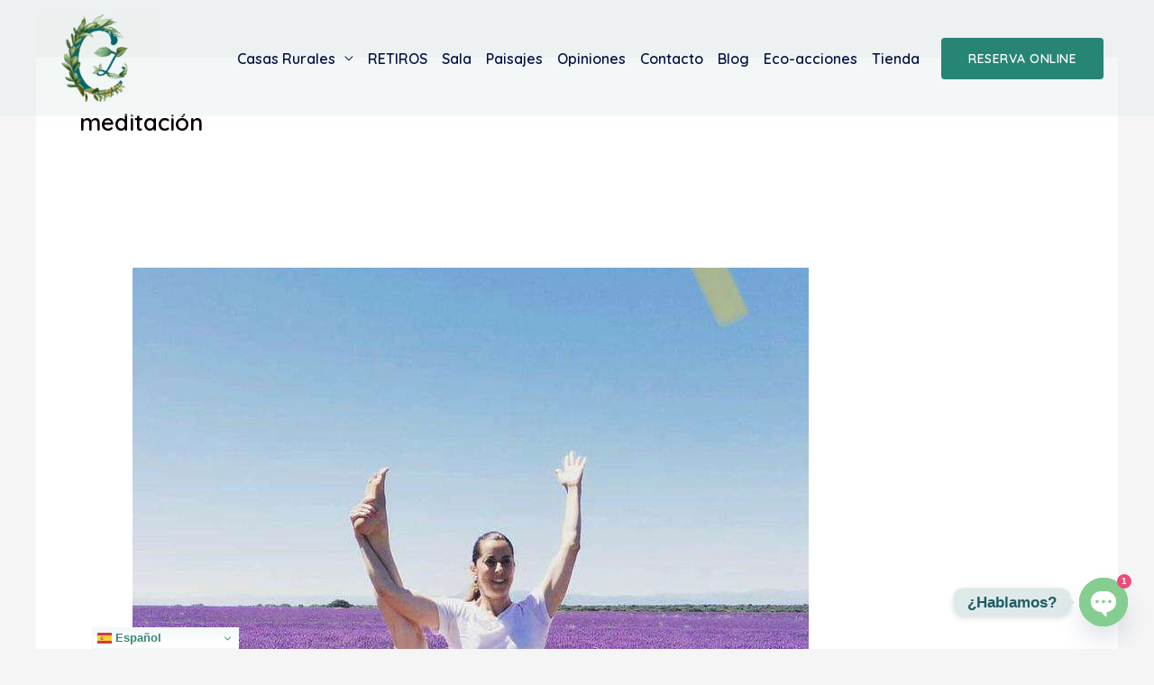

--- FILE ---
content_type: text/html; charset=UTF-8
request_url: https://casasdezapatierno.com/tag/meditacion-2/
body_size: 13537
content:
<!DOCTYPE html><html
lang="es"><head><meta
charset="UTF-8"><meta
name="viewport" content="width=device-width, initial-scale=1"><link
rel="profile" href="https://gmpg.org/xfn/11"><meta
name='robots' content='index, follow, max-image-preview:large, max-snippet:-1, max-video-preview:-1' /><title>meditación archivos | Casas de Zapatierno, alquiler rural</title><link
rel="canonical" href="https://casasdezapatierno.com/tag/meditacion-2/" /><meta
property="og:locale" content="es_ES" /><meta
property="og:type" content="article" /><meta
property="og:title" content="meditación archivos | Casas de Zapatierno, alquiler rural" /><meta
property="og:url" content="https://casasdezapatierno.com/tag/meditacion-2/" /><meta
property="og:site_name" content="Casas de Zapatierno, alquiler rural" /><meta
property="og:image" content="https://casasdezapatierno.com/wp-content/uploads/2021/01/casas-de-zapatierno-alquiler-rural.png" /><meta
property="og:image:width" content="844" /><meta
property="og:image:height" content="1000" /><meta
property="og:image:type" content="image/png" /><meta
name="twitter:card" content="summary_large_image" /><meta
name="twitter:site" content="@casaszapatierno" /> <script type="application/ld+json" class="yoast-schema-graph">{"@context":"https://schema.org","@graph":[{"@type":"CollectionPage","@id":"https://casasdezapatierno.com/tag/meditacion-2/","url":"https://casasdezapatierno.com/tag/meditacion-2/","name":"meditación archivos | Casas de Zapatierno, alquiler rural","isPartOf":{"@id":"https://casasdezapatierno.com/#website"},"primaryImageOfPage":{"@id":"https://casasdezapatierno.com/tag/meditacion-2/#primaryimage"},"image":{"@id":"https://casasdezapatierno.com/tag/meditacion-2/#primaryimage"},"thumbnailUrl":"https://casasdezapatierno.com/wp-content/uploads/2021/10/estela_kalyani.jpeg","breadcrumb":{"@id":"https://casasdezapatierno.com/tag/meditacion-2/#breadcrumb"},"inLanguage":"es"},{"@type":"ImageObject","inLanguage":"es","@id":"https://casasdezapatierno.com/tag/meditacion-2/#primaryimage","url":"https://casasdezapatierno.com/wp-content/uploads/2021/10/estela_kalyani.jpeg","contentUrl":"https://casasdezapatierno.com/wp-content/uploads/2021/10/estela_kalyani.jpeg","width":750,"height":732,"caption":"retiro yoga noviembre pirineos"},{"@type":"BreadcrumbList","@id":"https://casasdezapatierno.com/tag/meditacion-2/#breadcrumb","itemListElement":[{"@type":"ListItem","position":1,"name":"Portada","item":"https://casasdezapatierno.com/"},{"@type":"ListItem","position":2,"name":"meditación"}]},{"@type":"WebSite","@id":"https://casasdezapatierno.com/#website","url":"https://casasdezapatierno.com/","name":"Casas de Zapatierno, Alojamiento en Pirineos","description":"Alojamiento en Pirineos","publisher":{"@id":"https://casasdezapatierno.com/#organization"},"alternateName":"Casas de Zapatierno","potentialAction":[{"@type":"SearchAction","target":{"@type":"EntryPoint","urlTemplate":"https://casasdezapatierno.com/?s={search_term_string}"},"query-input":{"@type":"PropertyValueSpecification","valueRequired":true,"valueName":"search_term_string"}}],"inLanguage":"es"},{"@type":"Organization","@id":"https://casasdezapatierno.com/#organization","name":"Casas de Zapatierno - Casas rurales en Ordesa y Monteperdido","alternateName":"Casas de Zapatierno","url":"https://casasdezapatierno.com/","logo":{"@type":"ImageObject","inLanguage":"es","@id":"https://casasdezapatierno.com/#/schema/logo/image/","url":"https://casasdezapatierno.com/wp-content/uploads/2021/01/casas-de-zapatierno-alquiler-rural.png","contentUrl":"https://casasdezapatierno.com/wp-content/uploads/2021/01/casas-de-zapatierno-alquiler-rural.png","width":844,"height":1000,"caption":"Casas de Zapatierno - Casas rurales en Ordesa y Monteperdido"},"image":{"@id":"https://casasdezapatierno.com/#/schema/logo/image/"},"sameAs":["https://www.facebook.com/casasdezapatierno","https://x.com/casaszapatierno","https://www.instagram.com/casasdezapatierno/"]}]}</script> <link
rel='dns-prefetch' href='//fonts.googleapis.com' /><link
rel='dns-prefetch' href='//www.googletagmanager.com' /><link
rel="alternate" type="application/rss+xml" title="Casas de Zapatierno, alquiler rural &raquo; Feed" href="https://casasdezapatierno.com/feed/" /><link
rel="alternate" type="application/rss+xml" title="Casas de Zapatierno, alquiler rural &raquo; Feed de los comentarios" href="https://casasdezapatierno.com/comments/feed/" /><link
rel="alternate" type="application/rss+xml" title="Casas de Zapatierno, alquiler rural &raquo; Etiqueta meditación del feed" href="https://casasdezapatierno.com/tag/meditacion-2/feed/" /><style id='wp-img-auto-sizes-contain-inline-css'>img:is([sizes=auto i],[sizes^="auto," i]){contain-intrinsic-size:3000px 1500px}</style><style id='global-styles-inline-css'>:root{--wp--preset--aspect-ratio--square:1;--wp--preset--aspect-ratio--4-3:4/3;--wp--preset--aspect-ratio--3-4:3/4;--wp--preset--aspect-ratio--3-2:3/2;--wp--preset--aspect-ratio--2-3:2/3;--wp--preset--aspect-ratio--16-9:16/9;--wp--preset--aspect-ratio--9-16:9/16;--wp--preset--color--black:#000000;--wp--preset--color--cyan-bluish-gray:#abb8c3;--wp--preset--color--white:#ffffff;--wp--preset--color--pale-pink:#f78da7;--wp--preset--color--vivid-red:#cf2e2e;--wp--preset--color--luminous-vivid-orange:#ff6900;--wp--preset--color--luminous-vivid-amber:#fcb900;--wp--preset--color--light-green-cyan:#7bdcb5;--wp--preset--color--vivid-green-cyan:#00d084;--wp--preset--color--pale-cyan-blue:#8ed1fc;--wp--preset--color--vivid-cyan-blue:#0693e3;--wp--preset--color--vivid-purple:#9b51e0;--wp--preset--color--ast-global-color-0:var(--ast-global-color-0);--wp--preset--color--ast-global-color-1:var(--ast-global-color-1);--wp--preset--color--ast-global-color-2:var(--ast-global-color-2);--wp--preset--color--ast-global-color-3:var(--ast-global-color-3);--wp--preset--color--ast-global-color-4:var(--ast-global-color-4);--wp--preset--color--ast-global-color-5:var(--ast-global-color-5);--wp--preset--color--ast-global-color-6:var(--ast-global-color-6);--wp--preset--color--ast-global-color-7:var(--ast-global-color-7);--wp--preset--color--ast-global-color-8:var(--ast-global-color-8);--wp--preset--gradient--vivid-cyan-blue-to-vivid-purple:linear-gradient(135deg,rgb(6,147,227) 0%,rgb(155,81,224) 100%);--wp--preset--gradient--light-green-cyan-to-vivid-green-cyan:linear-gradient(135deg,rgb(122,220,180) 0%,rgb(0,208,130) 100%);--wp--preset--gradient--luminous-vivid-amber-to-luminous-vivid-orange:linear-gradient(135deg,rgb(252,185,0) 0%,rgb(255,105,0) 100%);--wp--preset--gradient--luminous-vivid-orange-to-vivid-red:linear-gradient(135deg,rgb(255,105,0) 0%,rgb(207,46,46) 100%);--wp--preset--gradient--very-light-gray-to-cyan-bluish-gray:linear-gradient(135deg,rgb(238,238,238) 0%,rgb(169,184,195) 100%);--wp--preset--gradient--cool-to-warm-spectrum:linear-gradient(135deg,rgb(74,234,220) 0%,rgb(151,120,209) 20%,rgb(207,42,186) 40%,rgb(238,44,130) 60%,rgb(251,105,98) 80%,rgb(254,248,76) 100%);--wp--preset--gradient--blush-light-purple:linear-gradient(135deg,rgb(255,206,236) 0%,rgb(152,150,240) 100%);--wp--preset--gradient--blush-bordeaux:linear-gradient(135deg,rgb(254,205,165) 0%,rgb(254,45,45) 50%,rgb(107,0,62) 100%);--wp--preset--gradient--luminous-dusk:linear-gradient(135deg,rgb(255,203,112) 0%,rgb(199,81,192) 50%,rgb(65,88,208) 100%);--wp--preset--gradient--pale-ocean:linear-gradient(135deg,rgb(255,245,203) 0%,rgb(182,227,212) 50%,rgb(51,167,181) 100%);--wp--preset--gradient--electric-grass:linear-gradient(135deg,rgb(202,248,128) 0%,rgb(113,206,126) 100%);--wp--preset--gradient--midnight:linear-gradient(135deg,rgb(2,3,129) 0%,rgb(40,116,252) 100%);--wp--preset--font-size--small:13px;--wp--preset--font-size--medium:20px;--wp--preset--font-size--large:36px;--wp--preset--font-size--x-large:42px;--wp--preset--spacing--20:0.44rem;--wp--preset--spacing--30:0.67rem;--wp--preset--spacing--40:1rem;--wp--preset--spacing--50:1.5rem;--wp--preset--spacing--60:2.25rem;--wp--preset--spacing--70:3.38rem;--wp--preset--spacing--80:5.06rem;--wp--preset--shadow--natural:6px 6px 9px rgba(0, 0, 0, 0.2);--wp--preset--shadow--deep:12px 12px 50px rgba(0, 0, 0, 0.4);--wp--preset--shadow--sharp:6px 6px 0px rgba(0, 0, 0, 0.2);--wp--preset--shadow--outlined:6px 6px 0px -3px rgb(255, 255, 255), 6px 6px rgb(0, 0, 0);--wp--preset--shadow--crisp:6px 6px 0px rgb(0, 0, 0)}:root{--wp--style--global--content-size:var(--wp--custom--ast-content-width-size);--wp--style--global--wide-size:var(--wp--custom--ast-wide-width-size)}:where(body){margin:0}.wp-site-blocks>.alignleft{float:left;margin-right:2em}.wp-site-blocks>.alignright{float:right;margin-left:2em}.wp-site-blocks>.aligncenter{justify-content:center;margin-left:auto;margin-right:auto}:where(.wp-site-blocks)>*{margin-block-start:24px;margin-block-end:0}:where(.wp-site-blocks)>:first-child{margin-block-start:0}:where(.wp-site-blocks)>:last-child{margin-block-end:0}:root{--wp--style--block-gap:24px}:root :where(.is-layout-flow)>:first-child{margin-block-start:0}:root :where(.is-layout-flow)>:last-child{margin-block-end:0}:root :where(.is-layout-flow)>*{margin-block-start:24px;margin-block-end:0}:root :where(.is-layout-constrained)>:first-child{margin-block-start:0}:root :where(.is-layout-constrained)>:last-child{margin-block-end:0}:root :where(.is-layout-constrained)>*{margin-block-start:24px;margin-block-end:0}:root :where(.is-layout-flex){gap:24px}:root :where(.is-layout-grid){gap:24px}.is-layout-flow>.alignleft{float:left;margin-inline-start:0;margin-inline-end:2em}.is-layout-flow>.alignright{float:right;margin-inline-start:2em;margin-inline-end:0}.is-layout-flow>.aligncenter{margin-left:auto!important;margin-right:auto!important}.is-layout-constrained>.alignleft{float:left;margin-inline-start:0;margin-inline-end:2em}.is-layout-constrained>.alignright{float:right;margin-inline-start:2em;margin-inline-end:0}.is-layout-constrained>.aligncenter{margin-left:auto!important;margin-right:auto!important}.is-layout-constrained>:where(:not(.alignleft):not(.alignright):not(.alignfull)){max-width:var(--wp--style--global--content-size);margin-left:auto!important;margin-right:auto!important}.is-layout-constrained>.alignwide{max-width:var(--wp--style--global--wide-size)}body .is-layout-flex{display:flex}.is-layout-flex{flex-wrap:wrap;align-items:center}.is-layout-flex>:is(*,div){margin:0}body .is-layout-grid{display:grid}.is-layout-grid>:is(*,div){margin:0}body{padding-top:0;padding-right:0;padding-bottom:0;padding-left:0}a:where(:not(.wp-element-button)){text-decoration:none}:root :where(.wp-element-button,.wp-block-button__link){background-color:#32373c;border-width:0;color:#fff;font-family:inherit;font-size:inherit;font-style:inherit;font-weight:inherit;letter-spacing:inherit;line-height:inherit;padding-top:calc(0.667em + 2px);padding-right:calc(1.333em + 2px);padding-bottom:calc(0.667em + 2px);padding-left:calc(1.333em + 2px);text-decoration:none;text-transform:inherit}.has-black-color{color:var(--wp--preset--color--black)!important}.has-cyan-bluish-gray-color{color:var(--wp--preset--color--cyan-bluish-gray)!important}.has-white-color{color:var(--wp--preset--color--white)!important}.has-pale-pink-color{color:var(--wp--preset--color--pale-pink)!important}.has-vivid-red-color{color:var(--wp--preset--color--vivid-red)!important}.has-luminous-vivid-orange-color{color:var(--wp--preset--color--luminous-vivid-orange)!important}.has-luminous-vivid-amber-color{color:var(--wp--preset--color--luminous-vivid-amber)!important}.has-light-green-cyan-color{color:var(--wp--preset--color--light-green-cyan)!important}.has-vivid-green-cyan-color{color:var(--wp--preset--color--vivid-green-cyan)!important}.has-pale-cyan-blue-color{color:var(--wp--preset--color--pale-cyan-blue)!important}.has-vivid-cyan-blue-color{color:var(--wp--preset--color--vivid-cyan-blue)!important}.has-vivid-purple-color{color:var(--wp--preset--color--vivid-purple)!important}.has-ast-global-color-0-color{color:var(--wp--preset--color--ast-global-color-0)!important}.has-ast-global-color-1-color{color:var(--wp--preset--color--ast-global-color-1)!important}.has-ast-global-color-2-color{color:var(--wp--preset--color--ast-global-color-2)!important}.has-ast-global-color-3-color{color:var(--wp--preset--color--ast-global-color-3)!important}.has-ast-global-color-4-color{color:var(--wp--preset--color--ast-global-color-4)!important}.has-ast-global-color-5-color{color:var(--wp--preset--color--ast-global-color-5)!important}.has-ast-global-color-6-color{color:var(--wp--preset--color--ast-global-color-6)!important}.has-ast-global-color-7-color{color:var(--wp--preset--color--ast-global-color-7)!important}.has-ast-global-color-8-color{color:var(--wp--preset--color--ast-global-color-8)!important}.has-black-background-color{background-color:var(--wp--preset--color--black)!important}.has-cyan-bluish-gray-background-color{background-color:var(--wp--preset--color--cyan-bluish-gray)!important}.has-white-background-color{background-color:var(--wp--preset--color--white)!important}.has-pale-pink-background-color{background-color:var(--wp--preset--color--pale-pink)!important}.has-vivid-red-background-color{background-color:var(--wp--preset--color--vivid-red)!important}.has-luminous-vivid-orange-background-color{background-color:var(--wp--preset--color--luminous-vivid-orange)!important}.has-luminous-vivid-amber-background-color{background-color:var(--wp--preset--color--luminous-vivid-amber)!important}.has-light-green-cyan-background-color{background-color:var(--wp--preset--color--light-green-cyan)!important}.has-vivid-green-cyan-background-color{background-color:var(--wp--preset--color--vivid-green-cyan)!important}.has-pale-cyan-blue-background-color{background-color:var(--wp--preset--color--pale-cyan-blue)!important}.has-vivid-cyan-blue-background-color{background-color:var(--wp--preset--color--vivid-cyan-blue)!important}.has-vivid-purple-background-color{background-color:var(--wp--preset--color--vivid-purple)!important}.has-ast-global-color-0-background-color{background-color:var(--wp--preset--color--ast-global-color-0)!important}.has-ast-global-color-1-background-color{background-color:var(--wp--preset--color--ast-global-color-1)!important}.has-ast-global-color-2-background-color{background-color:var(--wp--preset--color--ast-global-color-2)!important}.has-ast-global-color-3-background-color{background-color:var(--wp--preset--color--ast-global-color-3)!important}.has-ast-global-color-4-background-color{background-color:var(--wp--preset--color--ast-global-color-4)!important}.has-ast-global-color-5-background-color{background-color:var(--wp--preset--color--ast-global-color-5)!important}.has-ast-global-color-6-background-color{background-color:var(--wp--preset--color--ast-global-color-6)!important}.has-ast-global-color-7-background-color{background-color:var(--wp--preset--color--ast-global-color-7)!important}.has-ast-global-color-8-background-color{background-color:var(--wp--preset--color--ast-global-color-8)!important}.has-black-border-color{border-color:var(--wp--preset--color--black)!important}.has-cyan-bluish-gray-border-color{border-color:var(--wp--preset--color--cyan-bluish-gray)!important}.has-white-border-color{border-color:var(--wp--preset--color--white)!important}.has-pale-pink-border-color{border-color:var(--wp--preset--color--pale-pink)!important}.has-vivid-red-border-color{border-color:var(--wp--preset--color--vivid-red)!important}.has-luminous-vivid-orange-border-color{border-color:var(--wp--preset--color--luminous-vivid-orange)!important}.has-luminous-vivid-amber-border-color{border-color:var(--wp--preset--color--luminous-vivid-amber)!important}.has-light-green-cyan-border-color{border-color:var(--wp--preset--color--light-green-cyan)!important}.has-vivid-green-cyan-border-color{border-color:var(--wp--preset--color--vivid-green-cyan)!important}.has-pale-cyan-blue-border-color{border-color:var(--wp--preset--color--pale-cyan-blue)!important}.has-vivid-cyan-blue-border-color{border-color:var(--wp--preset--color--vivid-cyan-blue)!important}.has-vivid-purple-border-color{border-color:var(--wp--preset--color--vivid-purple)!important}.has-ast-global-color-0-border-color{border-color:var(--wp--preset--color--ast-global-color-0)!important}.has-ast-global-color-1-border-color{border-color:var(--wp--preset--color--ast-global-color-1)!important}.has-ast-global-color-2-border-color{border-color:var(--wp--preset--color--ast-global-color-2)!important}.has-ast-global-color-3-border-color{border-color:var(--wp--preset--color--ast-global-color-3)!important}.has-ast-global-color-4-border-color{border-color:var(--wp--preset--color--ast-global-color-4)!important}.has-ast-global-color-5-border-color{border-color:var(--wp--preset--color--ast-global-color-5)!important}.has-ast-global-color-6-border-color{border-color:var(--wp--preset--color--ast-global-color-6)!important}.has-ast-global-color-7-border-color{border-color:var(--wp--preset--color--ast-global-color-7)!important}.has-ast-global-color-8-border-color{border-color:var(--wp--preset--color--ast-global-color-8)!important}.has-vivid-cyan-blue-to-vivid-purple-gradient-background{background:var(--wp--preset--gradient--vivid-cyan-blue-to-vivid-purple)!important}.has-light-green-cyan-to-vivid-green-cyan-gradient-background{background:var(--wp--preset--gradient--light-green-cyan-to-vivid-green-cyan)!important}.has-luminous-vivid-amber-to-luminous-vivid-orange-gradient-background{background:var(--wp--preset--gradient--luminous-vivid-amber-to-luminous-vivid-orange)!important}.has-luminous-vivid-orange-to-vivid-red-gradient-background{background:var(--wp--preset--gradient--luminous-vivid-orange-to-vivid-red)!important}.has-very-light-gray-to-cyan-bluish-gray-gradient-background{background:var(--wp--preset--gradient--very-light-gray-to-cyan-bluish-gray)!important}.has-cool-to-warm-spectrum-gradient-background{background:var(--wp--preset--gradient--cool-to-warm-spectrum)!important}.has-blush-light-purple-gradient-background{background:var(--wp--preset--gradient--blush-light-purple)!important}.has-blush-bordeaux-gradient-background{background:var(--wp--preset--gradient--blush-bordeaux)!important}.has-luminous-dusk-gradient-background{background:var(--wp--preset--gradient--luminous-dusk)!important}.has-pale-ocean-gradient-background{background:var(--wp--preset--gradient--pale-ocean)!important}.has-electric-grass-gradient-background{background:var(--wp--preset--gradient--electric-grass)!important}.has-midnight-gradient-background{background:var(--wp--preset--gradient--midnight)!important}.has-small-font-size{font-size:var(--wp--preset--font-size--small)!important}.has-medium-font-size{font-size:var(--wp--preset--font-size--medium)!important}.has-large-font-size{font-size:var(--wp--preset--font-size--large)!important}.has-x-large-font-size{font-size:var(--wp--preset--font-size--x-large)!important}:root :where(.wp-block-pullquote){font-size:1.5em;line-height:1.6}</style><style id='woocommerce-inline-inline-css'>.woocommerce form .form-row .required{visibility:visible}</style><link
rel='stylesheet' id='wpo_min-header-0-css' href='https://casasdezapatierno.com/wp-content/cache/wpo-minify/1767834144/assets/wpo-minify-header-088d4d5a.min.css' media='all' /><link
rel='stylesheet' id='wpo_min-header-1-css' href='https://casasdezapatierno.com/wp-content/cache/wpo-minify/1767834144/assets/wpo-minify-header-eee7141d.min.css' media='only screen and (max-width: 921px)' /><link
rel='stylesheet' id='wpo_min-header-2-css' href='https://casasdezapatierno.com/wp-content/cache/wpo-minify/1767834144/assets/wpo-minify-header-8c292448.min.css' media='all' /> <script src="https://casasdezapatierno.com/wp-content/cache/wpo-minify/1767834144/assets/wpo-minify-header-d0b51746.min.js" id="wpo_min-header-0-js"></script> <script id="wpo_min-header-1-js-extra">var wc_add_to_cart_params={"ajax_url":"/wp-admin/admin-ajax.php","wc_ajax_url":"/?wc-ajax=%%endpoint%%","i18n_view_cart":"Ver carrito","cart_url":"https://casasdezapatierno.com/carrito/","is_cart":"","cart_redirect_after_add":"no"};var woocommerce_params={"ajax_url":"/wp-admin/admin-ajax.php","wc_ajax_url":"/?wc-ajax=%%endpoint%%","i18n_password_show":"Mostrar contrase\u00f1a","i18n_password_hide":"Ocultar contrase\u00f1a"}</script> <script src="https://casasdezapatierno.com/wp-content/cache/wpo-minify/1767834144/assets/wpo-minify-header-e80136f9.min.js" id="wpo_min-header-1-js" defer data-wp-strategy="defer"></script> <link
rel="https://api.w.org/" href="https://casasdezapatierno.com/wp-json/" /><link
rel="alternate" title="JSON" type="application/json" href="https://casasdezapatierno.com/wp-json/wp/v2/tags/24" /><link
rel="EditURI" type="application/rsd+xml" title="RSD" href="https://casasdezapatierno.com/xmlrpc.php?rsd" /><meta
name="generator" content="WordPress 6.9" /><meta
name="generator" content="WooCommerce 10.4.3" /><meta
name="generator" content="Site Kit by Google 1.170.0" />
<noscript><style>.woocommerce-product-gallery{opacity:1!important}</style></noscript><meta
name="generator" content="Elementor 3.34.1; features: e_font_icon_svg, additional_custom_breakpoints; settings: css_print_method-external, google_font-enabled, font_display-auto"><style>.recentcomments a{display:inline!important;padding:0!important;margin:0!important}</style><style>.e-con.e-parent:nth-of-type(n+4):not(.e-lazyloaded):not(.e-no-lazyload),.e-con.e-parent:nth-of-type(n+4):not(.e-lazyloaded):not(.e-no-lazyload) *{background-image:none!important}@media screen and (max-height:1024px){.e-con.e-parent:nth-of-type(n+3):not(.e-lazyloaded):not(.e-no-lazyload),.e-con.e-parent:nth-of-type(n+3):not(.e-lazyloaded):not(.e-no-lazyload) *{background-image:none!important}}@media screen and (max-height:640px){.e-con.e-parent:nth-of-type(n+2):not(.e-lazyloaded):not(.e-no-lazyload),.e-con.e-parent:nth-of-type(n+2):not(.e-lazyloaded):not(.e-no-lazyload) *{background-image:none!important}}</style><noscript><style>.lazyload[data-src]{display:none!important}</style></noscript><style>.lazyload{background-image:none!important}.lazyload:before{background-image:none!important}</style><link
rel="icon" href="https://casasdezapatierno.com/wp-content/uploads/2021/01/cropped-logo-pirineos-casas-de-zapatierno-retina-1-300x300.png" sizes="32x32" /><link
rel="icon" href="https://casasdezapatierno.com/wp-content/uploads/2021/01/cropped-logo-pirineos-casas-de-zapatierno-retina-1-300x300.png" sizes="192x192" /><link
rel="apple-touch-icon" href="https://casasdezapatierno.com/wp-content/uploads/2021/01/cropped-logo-pirineos-casas-de-zapatierno-retina-1-300x300.png" /><meta
name="msapplication-TileImage" content="https://casasdezapatierno.com/wp-content/uploads/2021/01/cropped-logo-pirineos-casas-de-zapatierno-retina-1-300x300.png" /><style id="wp-custom-css">.main-header-menu .menu-link,.main-header-menu>a{padding:0 .5em}.calendar-p p{margin-bottom:0}</style></head><body data-rsssl=1
itemtype='https://schema.org/Blog' itemscope='itemscope' class="archive tag tag-meditacion-2 tag-24 wp-custom-logo wp-embed-responsive wp-theme-astra wp-child-theme-astra-child theme-astra woocommerce-no-js ast-desktop ast-separate-container ast-two-container ast-no-sidebar astra-4.12.0 ast-header-custom-item-inside group-blog ast-inherit-site-logo-transparent ast-theme-transparent-header elementor-default elementor-kit-24369"><a
class="skip-link screen-reader-text"
href="#content">
Ir al contenido</a><div
class="hfeed site" id="page"><header
class="site-header ast-primary-submenu-animation-fade header-main-layout-1 ast-primary-menu-enabled ast-logo-title-inline ast-hide-custom-menu-mobile ast-menu-toggle-icon ast-mobile-header-inline" id="masthead" itemtype="https://schema.org/WPHeader" itemscope="itemscope" itemid="#masthead"		><div
class="main-header-bar-wrap"><div
class="main-header-bar"><div
class="ast-container"><div
class="ast-flex main-header-container"><div
class="site-branding"><div
class="ast-site-identity" itemtype="https://schema.org/Organization" itemscope="itemscope"			>
<span
class="site-logo-img"><a
href="https://casasdezapatierno.com/" class="custom-logo-link" rel="home"><img
loading="lazy" width="137" height="97" src="[data-uri]" class="custom-logo lazyload" alt="Casas de Zapatierno, alquiler rural" decoding="async"   data-src="https://casasdezapatierno.com/wp-content/uploads/2021/01/cropped-logo-pirineos-casas-de-zapatierno-retina-137x97.png" data-srcset="https://casasdezapatierno.com/wp-content/uploads/2021/01/cropped-logo-pirineos-casas-de-zapatierno-retina-137x97.png 1x, https://casasdezapatierno.com/wp-content/uploads/2021/01/logo-pirineos-casas-de-zapatierno-retina.png 2x" data-sizes="auto" data-eio-rwidth="137" data-eio-rheight="97" /><noscript><img
loading="lazy" width="137" height="97" src="https://casasdezapatierno.com/wp-content/uploads/2021/01/cropped-logo-pirineos-casas-de-zapatierno-retina-137x97.png" class="custom-logo" alt="Casas de Zapatierno, alquiler rural" decoding="async" srcset="https://casasdezapatierno.com/wp-content/uploads/2021/01/cropped-logo-pirineos-casas-de-zapatierno-retina-137x97.png 1x, https://casasdezapatierno.com/wp-content/uploads/2021/01/logo-pirineos-casas-de-zapatierno-retina.png 2x" sizes="(max-width: 137px) 100vw, 137px" data-eio="l" /></noscript></a></span></div></div><div
class="ast-mobile-menu-buttons"><div
class="ast-button-wrap">
<button
type="button" class="menu-toggle main-header-menu-toggle  ast-mobile-menu-buttons-minimal "  aria-controls='primary-menu' aria-expanded='false'>
<span
class="screen-reader-text">Menú principal</span>
<span
class="ast-icon icon-menu-bars"><span
class="menu-toggle-icon"></span></span>							</button></div></div><div
class="ast-main-header-bar-alignment"><div
class="main-header-bar-navigation"><nav
class="site-navigation ast-flex-grow-1 navigation-accessibility" id="primary-site-navigation" aria-label="Navegación del sitio" itemtype="https://schema.org/SiteNavigationElement" itemscope="itemscope"><div
class="main-navigation"><ul
id="primary-menu" class="main-header-menu ast-menu-shadow ast-nav-menu ast-flex ast-justify-content-flex-end  submenu-with-border astra-menu-animation-fade "><li
id="menu-item-24439" class="menu-item menu-item-type-custom menu-item-object-custom menu-item-has-children menu-item-24439"><a
aria-expanded="false" href="https://casasdezapatierno.com/casas/" title="Todas las viviendas de Casas de Zapatierno" class="menu-link">Casas Rurales</a><button
class="ast-menu-toggle" aria-expanded="false" aria-label="Alternar menú"><span
class="ast-icon icon-arrow"></span></button><ul
class="sub-menu"><li
id="menu-item-24438" class="menu-item menu-item-type-custom menu-item-object-custom menu-item-24438"><a
href="https://casasdezapatierno.com/casa-carmen/" title="Viviendas: Casa Carmen" class="menu-link">Casa Carmen</a></li><li
id="menu-item-24440" class="menu-item menu-item-type-custom menu-item-object-custom menu-item-24440"><a
href="https://casasdezapatierno.com/las-tucas/" title="Viviendas: Las Tucas" class="menu-link">Las Tucas</a></li><li
id="menu-item-24441" class="menu-item menu-item-type-custom menu-item-object-custom menu-item-24441"><a
href="https://casasdezapatierno.com/los-astazu/" title="Viviendas: Los Astazu" class="menu-link">Los Astazu</a></li><li
id="menu-item-24442" class="menu-item menu-item-type-custom menu-item-object-custom menu-item-24442"><a
href="https://casasdezapatierno.com/montinier/" title="Viviendas: Montinier" class="menu-link">Montinier</a></li></ul></li><li
id="menu-item-24300" class="menu-item menu-item-type-post_type menu-item-object-page menu-item-24300"><a
href="https://casasdezapatierno.com/actividades/" title="Agenda" class="menu-link">RETIROS</a></li><li
id="menu-item-25425" class="menu-item menu-item-type-custom menu-item-object-custom menu-item-25425"><a
href="https://casasdezapatierno.com/sala/" title="Sala de alquiler" class="menu-link">Sala</a></li><li
id="menu-item-113" class="menu-item menu-item-type-post_type menu-item-object-page menu-item-113"><a
href="https://casasdezapatierno.com/paisajes/" title="Paisajes infinitos de Casas de Zapatierno" class="menu-link">Paisajes</a></li><li
id="menu-item-24613" class="menu-item menu-item-type-custom menu-item-object-custom menu-item-home menu-item-24613"><a
href="https://casasdezapatierno.com/#opiniones" title="Clientes felices" class="menu-link">Opiniones</a></li><li
id="menu-item-24687" class="menu-item menu-item-type-custom menu-item-object-custom menu-item-24687"><a
href="https://casasdezapatierno.com/contacto/" title="Contacta con nosotros" class="menu-link">Contacto</a></li><li
id="menu-item-24819" class="menu-item menu-item-type-custom menu-item-object-custom menu-item-24819"><a
href="https://casasdezapatierno.com/blog/" title="Blog de Casas de Zapatierno" class="menu-link">Blog</a></li><li
id="menu-item-25964" class="menu-item menu-item-type-post_type menu-item-object-page menu-item-25964"><a
href="https://casasdezapatierno.com/acciones-para-cuidar-el-medio-ambiente/" class="menu-link">Eco-acciones</a></li><li
id="menu-item-26387" class="menu-item menu-item-type-post_type menu-item-object-page menu-item-26387"><a
href="https://casasdezapatierno.com/tienda/" class="menu-link">Tienda</a></li><li
class="ast-masthead-custom-menu-items button-custom-menu-item">
<a
class="ast-custom-button-link" href="https://casasdezapatierno.com/reservas.html" target="_blank"  role="button" aria-label="RESERVA ONLINE" ><div
class="ast-button">RESERVA ONLINE</div>
</a><a
class="menu-link" href="https://casasdezapatierno.com/reservas.html" target="_blank" >RESERVA ONLINE</a></li></ul></div></nav></div></div></div></div></div></div></header><div
id="content" class="site-content"><div
class="ast-container"><div
id="primary" class="content-area primary"><section
class="ast-archive-description"><h1 class="page-title ast-archive-title">meditación</h1></section><main
id="main" class="site-main"><div
class="ast-row"><article
class="post-25411 post type-post status-publish format-standard has-post-thumbnail hentry category-actividades category-talleres category-yoga tag-hatha tag-meditacion-2 tag-noviembre tag-otono tag-pirineos tag-retiros tag-yoga ast-col-sm-12 ast-article-post" id="post-25411" itemtype="https://schema.org/CreativeWork" itemscope="itemscope"><div
class="ast-post-format- blog-layout-1 ast-article-inner"><div
class="post-content ast-col-md-12" ><div
class="ast-blog-featured-section post-thumb ast-blog-single-element"><div
class="post-thumb-img-content post-thumb"><a
href="https://casasdezapatierno.com/retiro-yoga-noviembre-2021/" aria-label="Leer: Noviembre 2021. Retiro de Yoga en Pirineos" ><img
loading="lazy" width="750" height="732" src="[data-uri]" class="attachment-large size-large wp-post-image lazyload" alt="retiro yoga noviembre pirineos" itemprop="image" decoding="async"   data-src="https://casasdezapatierno.com/wp-content/uploads/2021/10/estela_kalyani.jpeg" data-srcset="https://casasdezapatierno.com/wp-content/uploads/2021/10/estela_kalyani.jpeg 750w, https://casasdezapatierno.com/wp-content/uploads/2021/10/estela_kalyani-600x586.jpeg 600w, https://casasdezapatierno.com/wp-content/uploads/2021/10/estela_kalyani-400x390.jpeg 400w" data-sizes="auto" data-eio-rwidth="750" data-eio-rheight="732" /><noscript><img
loading="lazy" width="750" height="732" src="https://casasdezapatierno.com/wp-content/uploads/2021/10/estela_kalyani.jpeg" class="attachment-large size-large wp-post-image" alt="retiro yoga noviembre pirineos" itemprop="image" decoding="async" srcset="https://casasdezapatierno.com/wp-content/uploads/2021/10/estela_kalyani.jpeg 750w, https://casasdezapatierno.com/wp-content/uploads/2021/10/estela_kalyani-600x586.jpeg 600w, https://casasdezapatierno.com/wp-content/uploads/2021/10/estela_kalyani-400x390.jpeg 400w" sizes="(max-width: 750px) 100vw, 750px" data-eio="l" /></noscript></a></div></div><h2 class="entry-title ast-blog-single-element" itemprop="headline"><a
href="https://casasdezapatierno.com/retiro-yoga-noviembre-2021/" rel="bookmark">Noviembre 2021. Retiro de Yoga en Pirineos</a></h2><header
class="entry-header ast-blog-single-element ast-blog-meta-container"><div
class="entry-meta"><span
class="ast-taxonomy-container cat-links default"><a
href="https://casasdezapatierno.com/category/actividades/" rel="category tag">Actividades</a>, <a
href="https://casasdezapatierno.com/category/talleres/" rel="category tag">Talleres</a>, <a
href="https://casasdezapatierno.com/category/yoga/" rel="category tag">Yoga</a></span> / <span
class="posted-on"><span
class="published" itemprop="datePublished"> 3 de octubre de 2021 </span></span></div></header><div
class="ast-excerpt-container ast-blog-single-element"><p>Retiro de Yoga en Pirineos. Vibra con tu naturaleza interior. En el Pirineo de Huesca: 18–23 de julio de 2021.</p></div><p
class="ast-blog-single-element ast-read-more-container read-more"> <a
class="" href="https://casasdezapatierno.com/retiro-yoga-noviembre-2021/"> <span
class="screen-reader-text">Noviembre 2021. Retiro de Yoga en Pirineos</span> Leer más »</a></p><div
class="entry-content clear"
itemprop="text"		></div></div></div></article><article
class="post-25334 post type-post status-publish format-standard has-post-thumbnail hentry category-actividades category-talleres tag-julio tag-meditacion-2 tag-pirineos tag-retiros tag-verano tag-yoga ast-col-sm-12 ast-article-post" id="post-25334" itemtype="https://schema.org/CreativeWork" itemscope="itemscope"><div
class="ast-post-format- blog-layout-1 ast-article-inner"><div
class="post-content ast-col-md-12" ><div
class="ast-blog-featured-section post-thumb ast-blog-single-element"><div
class="post-thumb-img-content post-thumb"><a
href="https://casasdezapatierno.com/retiro-yoga-julio-2021/" aria-label="Leer: Retiro de Yoga en el Pirineo de Huesca: 18–23 de julio de 2021" ><img
loading="lazy" width="1024" height="683" src="[data-uri]" class="attachment-large size-large wp-post-image lazyload" alt="retiro de yoga pirineos" itemprop="image" decoding="async"   data-src="https://casasdezapatierno.com/wp-content/uploads/2021/05/Amelie-grupo-2-1-1024x683.jpg" data-srcset="https://casasdezapatierno.com/wp-content/uploads/2021/05/Amelie-grupo-2-1-1024x683.jpg 1024w, https://casasdezapatierno.com/wp-content/uploads/2021/05/Amelie-grupo-2-1-600x400.jpg 600w, https://casasdezapatierno.com/wp-content/uploads/2021/05/Amelie-grupo-2-1-400x267.jpg 400w, https://casasdezapatierno.com/wp-content/uploads/2021/05/Amelie-grupo-2-1-768x512.jpg 768w, https://casasdezapatierno.com/wp-content/uploads/2021/05/Amelie-grupo-2-1-1536x1024.jpg 1536w, https://casasdezapatierno.com/wp-content/uploads/2021/05/Amelie-grupo-2-1.jpg 1620w" data-sizes="auto" data-eio-rwidth="1024" data-eio-rheight="683" /><noscript><img
loading="lazy" width="1024" height="683" src="https://casasdezapatierno.com/wp-content/uploads/2021/05/Amelie-grupo-2-1-1024x683.jpg" class="attachment-large size-large wp-post-image" alt="retiro de yoga pirineos" itemprop="image" decoding="async" srcset="https://casasdezapatierno.com/wp-content/uploads/2021/05/Amelie-grupo-2-1-1024x683.jpg 1024w, https://casasdezapatierno.com/wp-content/uploads/2021/05/Amelie-grupo-2-1-600x400.jpg 600w, https://casasdezapatierno.com/wp-content/uploads/2021/05/Amelie-grupo-2-1-400x267.jpg 400w, https://casasdezapatierno.com/wp-content/uploads/2021/05/Amelie-grupo-2-1-768x512.jpg 768w, https://casasdezapatierno.com/wp-content/uploads/2021/05/Amelie-grupo-2-1-1536x1024.jpg 1536w, https://casasdezapatierno.com/wp-content/uploads/2021/05/Amelie-grupo-2-1.jpg 1620w" sizes="(max-width: 1024px) 100vw, 1024px" data-eio="l" /></noscript></a></div></div><h2 class="entry-title ast-blog-single-element" itemprop="headline"><a
href="https://casasdezapatierno.com/retiro-yoga-julio-2021/" rel="bookmark">Retiro de Yoga en el Pirineo de Huesca: 18–23 de julio de 2021</a></h2><header
class="entry-header ast-blog-single-element ast-blog-meta-container"><div
class="entry-meta"><span
class="ast-taxonomy-container cat-links default"><a
href="https://casasdezapatierno.com/category/actividades/" rel="category tag">Actividades</a>, <a
href="https://casasdezapatierno.com/category/talleres/" rel="category tag">Talleres</a></span> / <span
class="posted-on"><span
class="published" itemprop="datePublished"> 18 de mayo de 2021 </span></span></div></header><div
class="ast-excerpt-container ast-blog-single-element"><p>Retiro de Yoga en Pirineos. Vibra con tu naturaleza interior. En el Pirineo de Huesca: 18–23 de julio de 2021.</p></div><p
class="ast-blog-single-element ast-read-more-container read-more"> <a
class="" href="https://casasdezapatierno.com/retiro-yoga-julio-2021/"> <span
class="screen-reader-text">Retiro de Yoga en el Pirineo de Huesca: 18–23 de julio de 2021</span> Leer más »</a></p><div
class="entry-content clear"
itemprop="text"		></div></div></div></article></div></main></div></div></div><footer
class="site-footer" id="colophon" itemtype="https://schema.org/WPFooter" itemscope="itemscope" itemid="#colophon"		><div
class="footer-adv footer-adv-layout-4"><div
class="footer-adv-overlay"><div
class="ast-container"><div
class="ast-row"><div
class="ast-col-lg-3 ast-col-md-3 ast-col-sm-12 ast-col-xs-12 footer-adv-widget footer-adv-widget-1" ><div
id="text-18" class="widget widget_text"><div
class="textwidget"><p><a
href="https://casasdezapatierno.com/aviso-legal/" target="_blank" rel="noopener noreferrer">Aviso Legal</a><br
/>
<a
href="https://casasdezapatierno.com/cookies/" target="_blank" rel="noopener noreferrer">Política de Cookies</a><br
/>
<a
href="https://casasdezapatierno.com/privacidad/" target="_blank" rel="noopener noreferrer">Política de Privacidad</a><br
/>
Diseño Web: <a
href="mailto:mariamarcoc@gmail.com" target="_blank" rel="noopener">Maria Marco</a></p></div></div></div><div
class="ast-col-lg-3 ast-col-md-3 ast-col-sm-12 ast-col-xs-12 footer-adv-widget footer-adv-widget-2" ><div
id="text-21" class="widget widget_text"><div
class="textwidget"><p><a
href="callto:+34619119125">Carmen:<br
/>
+34 619 119 125 </a><br
/>
<a
href="mailto:info@casasdezapatierno.com" target="_blank" rel="noopener">info@casasdezapatierno.com</a></p></div></div><div
id="text-20" class="widget widget_text"><div
class="textwidget"><p><a
href="https://www.instagram.com/casasdezapatierno/" target="_blank" rel="noopener"><img
decoding="async" src="[data-uri]" alt="twitter" width="35" height="35" data-src="https://casasdezapatierno.com/wp-content/uploads/2018/12/instagram.png" class="lazyload" data-eio-rwidth="35" data-eio-rheight="35" /><noscript><img
decoding="async" src="https://casasdezapatierno.com/wp-content/uploads/2018/12/instagram.png" alt="twitter" width="35" height="35" data-eio="l" /></noscript></a> <a
href="https://www.facebook.com/casasdezapatierno/" target="_blank" rel="noopener"><img
decoding="async" src="[data-uri]" alt="facebook" data-src="https://casasdezapatierno.com/wp-content/uploads/2015/04/facebook.png" class="lazyload" data-eio-rwidth="39" data-eio-rheight="35" /><noscript><img
decoding="async" src="https://casasdezapatierno.com/wp-content/uploads/2015/04/facebook.png" alt="facebook" data-eio="l" /></noscript></a><a
href="https://twitter.com/casaszapatierno" target="_blank" rel="noopener"><img
decoding="async" src="[data-uri]" alt="twitter" width="35" height="35" data-src="https://casasdezapatierno.com/wp-content/uploads/2015/04/twitter.png" class="lazyload" data-eio-rwidth="35" data-eio-rheight="35" /><noscript><img
decoding="async" src="https://casasdezapatierno.com/wp-content/uploads/2015/04/twitter.png" alt="twitter" width="35" height="35" data-eio="l" /></noscript></a></p></div></div></div><div
class="ast-col-lg-3 ast-col-md-3 ast-col-sm-12 ast-col-xs-12 footer-adv-widget footer-adv-widget-3" ><div
id="text-22" class="widget widget_text"><div
class="textwidget"><p>Ctra. de Bielsa al Parador Km. 5,6 &#8211; 22351 Espierba (Huesca). Mapa <a
href="https://goo.gl/maps/34L7JGP9r9wcSVem8" target="_blank" rel="noopener">(click aquí).</a></p></div></div></div><div
class="ast-col-lg-3 ast-col-md-3 ast-col-sm-12 ast-col-xs-12 footer-adv-widget footer-adv-widget-4" ><div
id="block-2" class="widget widget_block widget_media_image"><figure
class="wp-block-image size-full is-resized"><a
href="https://casasdezapatierno.com/wp-content/uploads/2024/02/geoparque-mundial-unesco-sobrarbe-pirineos.pdf"><img
fetchpriority="high" fetchpriority="high" decoding="async" width="474" height="341" src="[data-uri]" alt="" class="wp-image-25932 lazyload" style="width:200px"   data-src="https://casasdezapatierno.com/wp-content/uploads/2024/02/Captura-de-pantalla-2024-02-07-200541-1.png" data-srcset="https://casasdezapatierno.com/wp-content/uploads/2024/02/Captura-de-pantalla-2024-02-07-200541-1.png 474w, https://casasdezapatierno.com/wp-content/uploads/2024/02/Captura-de-pantalla-2024-02-07-200541-1-400x288.png 400w" data-sizes="auto" data-eio-rwidth="474" data-eio-rheight="341" /><noscript><img
fetchpriority="high" fetchpriority="high" decoding="async" width="474" height="341" src="https://casasdezapatierno.com/wp-content/uploads/2024/02/Captura-de-pantalla-2024-02-07-200541-1.png" alt="" class="wp-image-25932" style="width:200px" srcset="https://casasdezapatierno.com/wp-content/uploads/2024/02/Captura-de-pantalla-2024-02-07-200541-1.png 474w, https://casasdezapatierno.com/wp-content/uploads/2024/02/Captura-de-pantalla-2024-02-07-200541-1-400x288.png 400w" sizes="(max-width: 474px) 100vw, 474px" data-eio="l" /></noscript></a></figure></div></div></div></div></div></div></footer></div> <script type="speculationrules">
{"prefetch":[{"source":"document","where":{"and":[{"href_matches":"/*"},{"not":{"href_matches":["/wp-*.php","/wp-admin/*","/wp-content/uploads/*","/wp-content/*","/wp-content/plugins/*","/wp-content/themes/astra-child/*","/wp-content/themes/astra/*","/*\\?(.+)"]}},{"not":{"selector_matches":"a[rel~=\"nofollow\"]"}},{"not":{"selector_matches":".no-prefetch, .no-prefetch a"}}]},"eagerness":"conservative"}]}
</script> <div
class="gtranslate_wrapper" id="gt-wrapper-86987476"></div> <script>const lazyloadRunObserver=()=>{const lazyloadBackgrounds=document.querySelectorAll(`.e-con.e-parent:not(.e-lazyloaded)`);const lazyloadBackgroundObserver=new IntersectionObserver((entries)=>{entries.forEach((entry)=>{if(entry.isIntersecting){let lazyloadBackground=entry.target;if(lazyloadBackground){lazyloadBackground.classList.add('e-lazyloaded')}
lazyloadBackgroundObserver.unobserve(entry.target)}})},{rootMargin:'200px 0px 200px 0px'});lazyloadBackgrounds.forEach((lazyloadBackground)=>{lazyloadBackgroundObserver.observe(lazyloadBackground)})};const events=['DOMContentLoaded','elementor/lazyload/observe',];events.forEach((event)=>{document.addEventListener(event,lazyloadRunObserver)})</script> <script>(function(){var c=document.body.className;c=c.replace(/woocommerce-no-js/,'woocommerce-js');document.body.className=c})()</script> <link
rel='stylesheet' id='wpo_min-footer-0-css' href='https://casasdezapatierno.com/wp-content/cache/wpo-minify/1767834144/assets/wpo-minify-footer-179c108c.min.css' media='all' /> <script id="wpo_min-footer-0-js-extra">var astra={"break_point":"921","isRtl":"","is_scroll_to_id":"","is_scroll_to_top":"","is_header_footer_builder_active":"","responsive_cart_click":"flyout","is_dark_palette":""}</script> <script src="https://casasdezapatierno.com/wp-content/cache/wpo-minify/1767834144/assets/wpo-minify-footer-6a9e0779.min.js" id="wpo_min-footer-0-js"></script> <script src="https://casasdezapatierno.com/wp-content/cache/wpo-minify/1767834144/assets/wpo-minify-footer-5fb4070b.min.js" id="wpo_min-footer-1-js" async data-wp-strategy="async"></script> <script src="https://casasdezapatierno.com/wp-content/cache/wpo-minify/1767834144/assets/wpo-minify-footer-71be0d19.min.js" id="wpo_min-footer-2-js"></script> <script id="wpo_min-footer-3-js-extra">var chaty_settings={"ajax_url":"https://casasdezapatierno.com/wp-admin/admin-ajax.php","analytics":"0","capture_analytics":"1","token":"96d1ad447d","chaty_widgets":[{"id":0,"identifier":0,"settings":{"cta_type":"simple-view","cta_body":"","cta_head":"","cta_head_bg_color":"","cta_head_text_color":"","show_close_button":1,"position":"right","custom_position":1,"bottom_spacing":"25","side_spacing":"25","icon_view":"vertical","default_state":"click","cta_text":"\u003Cp\u003E&iquest;Hablamos?\u003C/p\u003E","cta_text_color":"rgb(34, 91, 101)","cta_bg_color":"rgb(222, 234, 233)","show_cta":"first_click","is_pending_mesg_enabled":"on","pending_mesg_count":"1","pending_mesg_count_color":"#ffffff","pending_mesg_count_bgcolor":"rgb(235, 76, 121)","widget_icon":"chat-bubble","widget_icon_url":"","font_family":"-apple-system,BlinkMacSystemFont,Segoe UI,Roboto,Oxygen-Sans,Ubuntu,Cantarell,Helvetica Neue,sans-serif","widget_size":"54","custom_widget_size":"54","is_google_analytics_enabled":0,"close_text":"Cerrar","widget_color":"#86CD91","widget_icon_color":"#ffffff","widget_rgb_color":"134,205,145","has_custom_css":0,"custom_css":"","widget_token":"676e74b3e0","widget_index":"","attention_effect":""},"triggers":{"has_time_delay":1,"time_delay":"0","exit_intent":0,"has_display_after_page_scroll":0,"display_after_page_scroll":"0","auto_hide_widget":0,"hide_after":0,"show_on_pages_rules":[],"time_diff":0,"has_date_scheduling_rules":0,"date_scheduling_rules":{"start_date_time":"","end_date_time":""},"date_scheduling_rules_timezone":0,"day_hours_scheduling_rules_timezone":0,"has_day_hours_scheduling_rules":[],"day_hours_scheduling_rules":[],"day_time_diff":0,"show_on_direct_visit":0,"show_on_referrer_social_network":0,"show_on_referrer_search_engines":0,"show_on_referrer_google_ads":0,"show_on_referrer_urls":[],"has_show_on_specific_referrer_urls":0,"has_traffic_source":0,"has_countries":0,"countries":[],"has_target_rules":0},"channels":[{"channel":"Phone","value":"+34619119125","hover_text":"Phone","chatway_position":"","svg_icon":"\u003Csvg width=\"39\" height=\"39\" viewBox=\"0 0 39 39\" fill=\"none\" xmlns=\"http://www.w3.org/2000/svg\"\u003E\u003Ccircle class=\"color-element\" cx=\"19.4395\" cy=\"19.4395\" r=\"19.4395\" fill=\"#03E78B\"/\u003E\u003Cpath d=\"M19.3929 14.9176C17.752 14.7684 16.2602 14.3209 14.7684 13.7242C14.0226 13.4259 13.1275 13.7242 12.8292 14.4701L11.7849 16.2602C8.65222 14.6193 6.11623 11.9341 4.47529 8.95057L6.41458 7.90634C7.16046 7.60799 7.45881 6.71293 7.16046 5.96705C6.56375 4.47529 6.11623 2.83435 5.96705 1.34259C5.96705 0.596704 5.22117 0 4.47529 0H0.745882C0.298353 0 5.69062e-07 0.298352 5.69062e-07 0.745881C5.69062e-07 3.72941 0.596704 6.71293 1.93929 9.3981C3.87858 13.575 7.30964 16.8569 11.3374 18.7962C14.0226 20.1388 17.0061 20.7355 19.9896 20.7355C20.4371 20.7355 20.7355 20.4371 20.7355 19.9896V16.4094C20.7355 15.5143 20.1388 14.9176 19.3929 14.9176Z\" transform=\"translate(9.07179 9.07178)\" fill=\"white\"/\u003E\u003C/svg\u003E","is_desktop":1,"is_mobile":1,"icon_color":"#03E78B","icon_rgb_color":"3,231,139","channel_type":"Phone","custom_image_url":"","order":"","pre_set_message":"","is_use_web_version":"1","is_open_new_tab":"1","is_default_open":"0","has_welcome_message":"0","emoji_picker":"1","input_placeholder":"Write your message...","chat_welcome_message":"","wp_popup_headline":"","wp_popup_nickname":"","wp_popup_profile":"","wp_popup_head_bg_color":"#4AA485","qr_code_image_url":"","mail_subject":"","channel_account_type":"personal","contact_form_settings":[],"contact_fields":[],"url":"tel:+34619119125","mobile_target":"","desktop_target":"","target":"","is_agent":0,"agent_data":[],"header_text":"","header_sub_text":"","header_bg_color":"","header_text_color":"","widget_token":"676e74b3e0","widget_index":"","click_event":"","viber_url":""},{"channel":"Instagram","value":"casasdezapatierno","hover_text":"Instagram Page","chatway_position":"","svg_icon":"\u003Csvg width=\"39\" height=\"39\" viewBox=\"0 0 39 39\" fill=\"none\" xmlns=\"http://www.w3.org/2000/svg\"\u003E\u003Ccircle class=\"color-element\" cx=\"19.5\" cy=\"19.5\" r=\"19.5\" fill=\"url(#linear-gradient)\"/\u003E\u003Cpath id=\"Path_1923\" data-name=\"Path 1923\" d=\"M13.177,0H5.022A5.028,5.028,0,0,0,0,5.022v8.155A5.028,5.028,0,0,0,5.022,18.2h8.155A5.028,5.028,0,0,0,18.2,13.177V5.022A5.028,5.028,0,0,0,13.177,0Zm3.408,13.177a3.412,3.412,0,0,1-3.408,3.408H5.022a3.411,3.411,0,0,1-3.408-3.408V5.022A3.412,3.412,0,0,1,5.022,1.615h8.155a3.412,3.412,0,0,1,3.408,3.408v8.155Z\" transform=\"translate(10 10.4)\" fill=\"#fff\"/\u003E\u003Cpath id=\"Path_1924\" data-name=\"Path 1924\" d=\"M45.658,40.97a4.689,4.689,0,1,0,4.69,4.69A4.695,4.695,0,0,0,45.658,40.97Zm0,7.764a3.075,3.075,0,1,1,3.075-3.075A3.078,3.078,0,0,1,45.658,48.734Z\" transform=\"translate(-26.558 -26.159)\" fill=\"#fff\"/\u003E\u003C/svg\u003E\u003Cpath id=\"Path_1925\" data-name=\"Path 1925\" d=\"M120.105,28.251a1.183,1.183,0,1,0,.838.347A1.189,1.189,0,0,0,120.105,28.251Z\" transform=\"translate(-96.119 -14.809)\" fill=\"#fff\"/\u003E","is_desktop":1,"is_mobile":1,"icon_color":"#ffffff","icon_rgb_color":"0,0,0","channel_type":"Instagram","custom_image_url":"","order":"","pre_set_message":"","is_use_web_version":"1","is_open_new_tab":"1","is_default_open":"0","has_welcome_message":"0","emoji_picker":"1","input_placeholder":"Write your message...","chat_welcome_message":"","wp_popup_headline":"","wp_popup_nickname":"","wp_popup_profile":"","wp_popup_head_bg_color":"#4AA485","qr_code_image_url":"","mail_subject":"","channel_account_type":"personal","contact_form_settings":[],"contact_fields":[],"url":"https://www.instagram.com/casasdezapatierno","mobile_target":"_blank","desktop_target":"_blank","target":"_blank","is_agent":0,"agent_data":[],"header_text":"","header_sub_text":"","header_bg_color":"","header_text_color":"","widget_token":"676e74b3e0","widget_index":"","click_event":"","viber_url":""},{"channel":"Whatsapp","value":"34619119125","hover_text":"WhatsApp","chatway_position":"","svg_icon":"\u003Csvg width=\"39\" height=\"39\" viewBox=\"0 0 39 39\" fill=\"none\" xmlns=\"http://www.w3.org/2000/svg\"\u003E\u003Ccircle class=\"color-element\" cx=\"19.4395\" cy=\"19.4395\" r=\"19.4395\" fill=\"#49E670\"/\u003E\u003Cpath d=\"M12.9821 10.1115C12.7029 10.7767 11.5862 11.442 10.7486 11.575C10.1902 11.7081 9.35269 11.8411 6.84003 10.7767C3.48981 9.44628 1.39593 6.25317 1.25634 6.12012C1.11674 5.85403 2.13001e-06 4.39053 2.13001e-06 2.92702C2.13001e-06 1.46351 0.83755 0.665231 1.11673 0.399139C1.39592 0.133046 1.8147 1.01506e-06 2.23348 1.01506e-06C2.37307 1.01506e-06 2.51267 1.01506e-06 2.65226 1.01506e-06C2.93144 1.01506e-06 3.21063 -2.02219e-06 3.35022 0.532183C3.62941 1.19741 4.32736 2.66092 4.32736 2.79397C4.46696 2.92702 4.46696 3.19311 4.32736 3.32616C4.18777 3.59225 4.18777 3.59224 3.90858 3.85834C3.76899 3.99138 3.6294 4.12443 3.48981 4.39052C3.35022 4.52357 3.21063 4.78966 3.35022 5.05576C3.48981 5.32185 4.18777 6.38622 5.16491 7.18449C6.42125 8.24886 7.39839 8.51496 7.81717 8.78105C8.09636 8.91409 8.37554 8.9141 8.65472 8.648C8.93391 8.38191 9.21309 7.98277 9.49228 7.58363C9.77146 7.31754 10.0507 7.1845 10.3298 7.31754C10.609 7.45059 12.2841 8.11582 12.5633 8.38191C12.8425 8.51496 13.1217 8.648 13.1217 8.78105C13.1217 8.78105 13.1217 9.44628 12.9821 10.1115Z\" transform=\"translate(12.9597 12.9597)\" fill=\"#FAFAFA\"/\u003E\u003Cpath d=\"M0.196998 23.295L0.131434 23.4862L0.323216 23.4223L5.52771 21.6875C7.4273 22.8471 9.47325 23.4274 11.6637 23.4274C18.134 23.4274 23.4274 18.134 23.4274 11.6637C23.4274 5.19344 18.134 -0.1 11.6637 -0.1C5.19344 -0.1 -0.1 5.19344 -0.1 11.6637C-0.1 13.9996 0.624492 16.3352 1.93021 18.2398L0.196998 23.295ZM5.87658 19.8847L5.84025 19.8665L5.80154 19.8788L2.78138 20.8398L3.73978 17.9646L3.75932 17.906L3.71562 17.8623L3.43104 17.5777C2.27704 15.8437 1.55796 13.8245 1.55796 11.6637C1.55796 6.03288 6.03288 1.55796 11.6637 1.55796C17.2945 1.55796 21.7695 6.03288 21.7695 11.6637C21.7695 17.2945 17.2945 21.7695 11.6637 21.7695C9.64222 21.7695 7.76778 21.1921 6.18227 20.039L6.17557 20.0342L6.16817 20.0305L5.87658 19.8847Z\" transform=\"translate(7.7758 7.77582)\" fill=\"white\" stroke=\"white\" stroke-width=\"0.2\"/\u003E\u003C/svg\u003E","is_desktop":1,"is_mobile":1,"icon_color":"#49E670","icon_rgb_color":"73,230,112","channel_type":"Whatsapp","custom_image_url":"","order":"","pre_set_message":"","is_use_web_version":"1","is_open_new_tab":"1","is_default_open":"0","has_welcome_message":"0","emoji_picker":"1","input_placeholder":"Write your message...","chat_welcome_message":"\u003Cp\u003E&iquest;C&oacute;mo puedo ayudarte?\u003C/p\u003E","wp_popup_headline":"Let&#039;s chat on WhatsApp","wp_popup_nickname":"","wp_popup_profile":"","wp_popup_head_bg_color":"#4AA485","qr_code_image_url":"","mail_subject":"","channel_account_type":"personal","contact_form_settings":[],"contact_fields":[],"url":"https://web.whatsapp.com/send?phone=34619119125","mobile_target":"","desktop_target":"_blank","target":"_blank","is_agent":0,"agent_data":[],"header_text":"","header_sub_text":"","header_bg_color":"","header_text_color":"","widget_token":"676e74b3e0","widget_index":"","click_event":"","viber_url":""},{"channel":"Google_Maps","value":"https://maps.app.goo.gl/tdSMYZh46cwa9CW86","hover_text":"Google Maps","chatway_position":"","svg_icon":"\u003Csvg width=\"39\" height=\"39\" viewBox=\"0 0 39 39\" fill=\"none\" xmlns=\"http://www.w3.org/2000/svg\"\u003E\u003Ccircle class=\"color-element\" cx=\"19.4395\" cy=\"19.4395\" r=\"19.4395\" fill=\"#37AA66\"/\u003E\u003Cpath fill-rule=\"evenodd\" clip-rule=\"evenodd\" d=\"M0 8.06381C0 3.68631 3.68633 0 8.06383 0C12.4413 0 16.1276 3.68631 16.1276 8.06381C16.1276 12.2109 9.67659 19.5835 8.9854 20.2747C8.755 20.5051 8.29422 20.7355 8.06383 20.7355C7.83344 20.7355 7.37263 20.5051 7.14224 20.2747C6.45107 19.5835 0 12.2109 0 8.06381ZM11.5203 8.06378C11.5203 9.97244 9.97302 11.5197 8.06436 11.5197C6.15572 11.5197 4.60844 9.97244 4.60844 8.06378C4.60844 6.15515 6.15572 4.60788 8.06436 4.60788C9.97302 4.60788 11.5203 6.15515 11.5203 8.06378Z\" transform=\"translate(11.3764 9.07178)\" fill=\"white\"/\u003E\u003C/svg\u003E","is_desktop":1,"is_mobile":1,"icon_color":"#37AA66","icon_rgb_color":"55,170,102","channel_type":"Google_Maps","custom_image_url":"","order":"","pre_set_message":"","is_use_web_version":"1","is_open_new_tab":"1","is_default_open":"0","has_welcome_message":"0","emoji_picker":"1","input_placeholder":"Write your message...","chat_welcome_message":"","wp_popup_headline":"","wp_popup_nickname":"","wp_popup_profile":"","wp_popup_head_bg_color":"#4AA485","qr_code_image_url":"","mail_subject":"","channel_account_type":"personal","contact_form_settings":[],"contact_fields":[],"url":"https://maps.app.goo.gl/tdSMYZh46cwa9CW86","mobile_target":"_blank","desktop_target":"_blank","target":"_blank","is_agent":0,"agent_data":[],"header_text":"","header_sub_text":"","header_bg_color":"","header_text_color":"","widget_token":"676e74b3e0","widget_index":"","click_event":"","viber_url":""}]}],"data_analytics_settings":"off","lang":{"whatsapp_label":"Mensaje de WhatsApp","hide_whatsapp_form":"Ocultar el formulario de WhatsApp","emoji_picker":"Mostrar emojis"},"has_chatway":""};var wc_order_attribution={"params":{"lifetime":1.0e-5,"session":30,"base64":!1,"ajaxurl":"https://casasdezapatierno.com/wp-admin/admin-ajax.php","prefix":"wc_order_attribution_","allowTracking":!0},"fields":{"source_type":"current.typ","referrer":"current_add.rf","utm_campaign":"current.cmp","utm_source":"current.src","utm_medium":"current.mdm","utm_content":"current.cnt","utm_id":"current.id","utm_term":"current.trm","utm_source_platform":"current.plt","utm_creative_format":"current.fmt","utm_marketing_tactic":"current.tct","session_entry":"current_add.ep","session_start_time":"current_add.fd","session_pages":"session.pgs","session_count":"udata.vst","user_agent":"udata.uag"}};var WP_Statistics_Tracker_Object={"requestUrl":"https://casasdezapatierno.com/wp-json/wp-statistics/v2","ajaxUrl":"https://casasdezapatierno.com/wp-admin/admin-ajax.php","hitParams":{"wp_statistics_hit":1,"source_type":"post_tag","source_id":24,"search_query":"","signature":"25714325b86a6ff4d2551d4b6195c9fc","endpoint":"hit"},"option":{"dntEnabled":!1,"bypassAdBlockers":!1,"consentIntegration":{"name":null,"status":[]},"isPreview":!1,"userOnline":!1,"trackAnonymously":!1,"isWpConsentApiActive":!1,"consentLevel":"functional"},"isLegacyEventLoaded":"","customEventAjaxUrl":"https://casasdezapatierno.com/wp-admin/admin-ajax.php?action=wp_statistics_custom_event&nonce=01b179c859","onlineParams":{"wp_statistics_hit":1,"source_type":"post_tag","source_id":24,"search_query":"","signature":"25714325b86a6ff4d2551d4b6195c9fc","action":"wp_statistics_online_check"},"jsCheckTime":"60000"}</script> <script src="https://casasdezapatierno.com/wp-content/cache/wpo-minify/1767834144/assets/wpo-minify-footer-5f8f3e11.min.js" id="wpo_min-footer-3-js"></script> <script id="gt_widget_script_86987476-js-before">window.gtranslateSettings=window.gtranslateSettings||{};window.gtranslateSettings['86987476']={"default_language":"es","languages":["en","fr","de","es"],"url_structure":"none","native_language_names":1,"detect_browser_language":1,"flag_style":"2d","flag_size":16,"wrapper_selector":"#gt-wrapper-86987476","alt_flags":[],"switcher_open_direction":"top","switcher_horizontal_position":"left","switcher_vertical_position":"bottom","switcher_text_color":"#388575","switcher_arrow_color":"#388575","switcher_border_color":"#f2f8f8","switcher_background_color":"#fff","switcher_background_shadow_color":"#f2f8f8","switcher_background_hover_color":"#fff","dropdown_text_color":"#388575","dropdown_hover_color":"#fff","dropdown_background_color":"#f2f8f8","flags_location":"\/wp-content\/plugins\/gtranslate\/flags\/"}</script><script src="https://casasdezapatierno.com/wp-content/plugins/gtranslate/js/dwf.js" data-no-optimize="1" data-no-minify="1" data-gt-orig-url="/tag/meditacion-2/" data-gt-orig-domain="casasdezapatierno.com" data-gt-widget-id="86987476" defer></script> <script>/(trident|msie)/i.test(navigator.userAgent)&&document.getElementById&&window.addEventListener&&window.addEventListener("hashchange",function(){var t,e=location.hash.substring(1);/^[A-z0-9_-]+$/.test(e)&&(t=document.getElementById(e))&&(/^(?:a|select|input|button|textarea)$/i.test(t.tagName)||(t.tabIndex=-1),t.focus())},!1)</script> </body></html>
<!-- Cached by WP-Optimize (gzip) - https://teamupdraft.com/wp-optimize/ - Last modified: 19 de January de 2026 3:00 AM (UTC:0) -->
